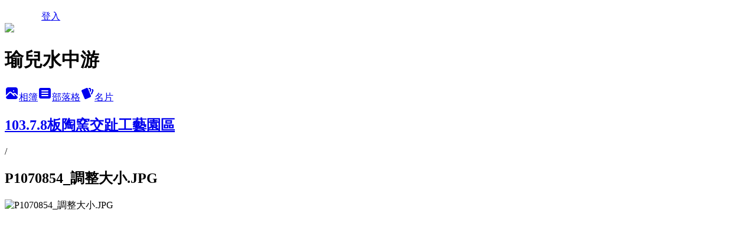

--- FILE ---
content_type: text/html; charset=utf-8
request_url: https://peggy2227.pixnet.net/albums/117777368/photos/1280873123
body_size: 10856
content:
<!DOCTYPE html><html lang="zh-TW"><head><meta charSet="utf-8"/><meta name="viewport" content="width=device-width, initial-scale=1"/><link rel="preload" href="/logo_pixnet_ch.svg" as="image"/><link rel="preload" as="image" href="https://picsum.photos/seed/peggy2227/1200/400"/><link rel="preload" href="https://pimg.1px.tw/peggy2227/1410357632-1800358474.jpg" as="image"/><link rel="stylesheet" href="/main.css" data-precedence="base"/><link rel="preload" as="script" fetchPriority="low" href="https://static.1px.tw/blog-next/_next/static/chunks/94688e2baa9fea03.js"/><script src="https://static.1px.tw/blog-next/_next/static/chunks/41eaa5427c45ebcc.js" async=""></script><script src="https://static.1px.tw/blog-next/_next/static/chunks/e2c6231760bc85bd.js" async=""></script><script src="https://static.1px.tw/blog-next/_next/static/chunks/94bde6376cf279be.js" async=""></script><script src="https://static.1px.tw/blog-next/_next/static/chunks/426b9d9d938a9eb4.js" async=""></script><script src="https://static.1px.tw/blog-next/_next/static/chunks/turbopack-5021d21b4b170dda.js" async=""></script><script src="https://static.1px.tw/blog-next/_next/static/chunks/ff1a16fafef87110.js" async=""></script><script src="https://static.1px.tw/blog-next/_next/static/chunks/e308b2b9ce476a3e.js" async=""></script><script src="https://static.1px.tw/blog-next/_next/static/chunks/2bf79572a40338b7.js" async=""></script><script src="https://static.1px.tw/blog-next/_next/static/chunks/d3c6eed28c1dd8e2.js" async=""></script><script src="https://static.1px.tw/blog-next/_next/static/chunks/d4d39cfc2a072218.js" async=""></script><script src="https://static.1px.tw/blog-next/_next/static/chunks/6a5d72c05b9cd4ba.js" async=""></script><script src="https://static.1px.tw/blog-next/_next/static/chunks/8af6103cf1375f47.js" async=""></script><script src="https://static.1px.tw/blog-next/_next/static/chunks/60d08651d643cedc.js" async=""></script><script src="https://static.1px.tw/blog-next/_next/static/chunks/0c9bfd0a9436c835.js" async=""></script><script src="https://static.1px.tw/blog-next/_next/static/chunks/ed01c75076819ebd.js" async=""></script><script src="https://static.1px.tw/blog-next/_next/static/chunks/a4df8fc19a9a82e6.js" async=""></script><title>P1070854_調整大小.JPG - 痞客邦</title><meta name="description" content="P1070854_調整大小.JPG"/><meta name="google-adsense-platform-account" content="pub-2647689032095179"/><meta name="fb:app_id" content="101730233200171"/><link rel="canonical" href="https://peggy2227.pixnet.net/blog/albums/117777368/photos/1280873123"/><meta property="og:title" content="P1070854_調整大小.JPG - 痞客邦"/><meta property="og:description" content="P1070854_調整大小.JPG"/><meta property="og:url" content="https://peggy2227.pixnet.net/blog/albums/117777368/photos/1280873123"/><meta property="og:image" content="https://pimg.1px.tw/peggy2227/1410357632-1800358474.jpg"/><meta property="og:image:width" content="1200"/><meta property="og:image:height" content="630"/><meta property="og:image:alt" content="P1070854_調整大小.JPG"/><meta property="og:type" content="article"/><meta name="twitter:card" content="summary_large_image"/><meta name="twitter:title" content="P1070854_調整大小.JPG - 痞客邦"/><meta name="twitter:description" content="P1070854_調整大小.JPG"/><meta name="twitter:image" content="https://pimg.1px.tw/peggy2227/1410357632-1800358474.jpg"/><link rel="icon" href="/favicon.ico?favicon.a62c60e0.ico" sizes="32x32" type="image/x-icon"/><script src="https://static.1px.tw/blog-next/_next/static/chunks/a6dad97d9634a72d.js" noModule=""></script></head><body><!--$--><!--/$--><!--$?--><template id="B:0"></template><!--/$--><script>requestAnimationFrame(function(){$RT=performance.now()});</script><script src="https://static.1px.tw/blog-next/_next/static/chunks/94688e2baa9fea03.js" id="_R_" async=""></script><div hidden id="S:0"><script id="pixnet-vars">
          window.PIXNET = {
            post_id: 0,
            name: "peggy2227",
            user_id: 0,
            blog_id: "291580",
            display_ads: true
          }; 
        </script><div class="relative min-h-screen"><nav class="fixed z-20 w-full bg-orange-500 text-white shadow-sm"><div id="pixnet-navbar-ad-blog_top"></div><div class="container mx-auto flex h-14 max-w-5xl items-center justify-between px-5"><a href="https://www.pixnet.net"><img src="/logo_pixnet_ch.svg" alt="PIXNET Logo"/></a><a href="/auth/authorize" class="!text-white">登入</a></div></nav><div class="container mx-auto max-w-5xl pt-[45px]"><div class="sm:px-4"><div class="bg-muted relative flex flex-col items-center justify-center gap-4 overflow-clip py-10 sm:mt-8 sm:rounded-sm"><img src="https://picsum.photos/seed/peggy2227/1200/400" class="absolute inset-0 h-full w-full object-cover"/><div class="absolute inset-0 bg-black/40 backdrop-blur-sm"></div><div class="relative z-10 flex flex-col items-center justify-center gap-4 px-4"><span data-slot="avatar" class="relative flex shrink-0 overflow-hidden rounded-full size-24 shadow"><span data-slot="avatar-fallback" class="bg-muted flex size-full items-center justify-center rounded-full"></span></span><div class="text-center"><h1 class="mb-1 text-2xl font-bold text-white text-shadow-2xs">瑜兒水中游</h1></div><div class="flex items-center justify-center gap-3"><a href="/albums" data-slot="button" class="inline-flex items-center justify-center gap-2 whitespace-nowrap text-sm font-medium transition-all disabled:pointer-events-none disabled:opacity-50 [&amp;_svg]:pointer-events-none [&amp;_svg:not([class*=&#x27;size-&#x27;])]:size-4 shrink-0 [&amp;_svg]:shrink-0 outline-none focus-visible:border-ring focus-visible:ring-ring/50 focus-visible:ring-[3px] aria-invalid:ring-destructive/20 dark:aria-invalid:ring-destructive/40 aria-invalid:border-destructive bg-primary text-primary-foreground hover:bg-primary/90 h-9 px-4 py-2 has-[&gt;svg]:px-3 cursor-pointer rounded-full"><svg xmlns="http://www.w3.org/2000/svg" width="24" height="24" viewBox="0 0 24 24" fill="currentColor" stroke="none" class="tabler-icon tabler-icon-photo-filled "><path d="M8.813 11.612c.457 -.38 .918 -.38 1.386 .011l.108 .098l4.986 4.986l.094 .083a1 1 0 0 0 1.403 -1.403l-.083 -.094l-1.292 -1.293l.292 -.293l.106 -.095c.457 -.38 .918 -.38 1.386 .011l.108 .098l4.674 4.675a4 4 0 0 1 -3.775 3.599l-.206 .005h-12a4 4 0 0 1 -3.98 -3.603l6.687 -6.69l.106 -.095zm9.187 -9.612a4 4 0 0 1 3.995 3.8l.005 .2v9.585l-3.293 -3.292l-.15 -.137c-1.256 -1.095 -2.85 -1.097 -4.096 -.017l-.154 .14l-.307 .306l-2.293 -2.292l-.15 -.137c-1.256 -1.095 -2.85 -1.097 -4.096 -.017l-.154 .14l-5.307 5.306v-9.585a4 4 0 0 1 3.8 -3.995l.2 -.005h12zm-2.99 5l-.127 .007a1 1 0 0 0 0 1.986l.117 .007l.127 -.007a1 1 0 0 0 0 -1.986l-.117 -.007z"></path></svg>相簿</a><a href="/blog" data-slot="button" class="inline-flex items-center justify-center gap-2 whitespace-nowrap text-sm font-medium transition-all disabled:pointer-events-none disabled:opacity-50 [&amp;_svg]:pointer-events-none [&amp;_svg:not([class*=&#x27;size-&#x27;])]:size-4 shrink-0 [&amp;_svg]:shrink-0 outline-none focus-visible:border-ring focus-visible:ring-ring/50 focus-visible:ring-[3px] aria-invalid:ring-destructive/20 dark:aria-invalid:ring-destructive/40 aria-invalid:border-destructive border bg-background shadow-xs hover:bg-accent hover:text-accent-foreground dark:bg-input/30 dark:border-input dark:hover:bg-input/50 h-9 px-4 py-2 has-[&gt;svg]:px-3 cursor-pointer rounded-full"><svg xmlns="http://www.w3.org/2000/svg" width="24" height="24" viewBox="0 0 24 24" fill="currentColor" stroke="none" class="tabler-icon tabler-icon-article-filled "><path d="M19 3a3 3 0 0 1 2.995 2.824l.005 .176v12a3 3 0 0 1 -2.824 2.995l-.176 .005h-14a3 3 0 0 1 -2.995 -2.824l-.005 -.176v-12a3 3 0 0 1 2.824 -2.995l.176 -.005h14zm-2 12h-10l-.117 .007a1 1 0 0 0 0 1.986l.117 .007h10l.117 -.007a1 1 0 0 0 0 -1.986l-.117 -.007zm0 -4h-10l-.117 .007a1 1 0 0 0 0 1.986l.117 .007h10l.117 -.007a1 1 0 0 0 0 -1.986l-.117 -.007zm0 -4h-10l-.117 .007a1 1 0 0 0 0 1.986l.117 .007h10l.117 -.007a1 1 0 0 0 0 -1.986l-.117 -.007z"></path></svg>部落格</a><a href="https://www.pixnet.net/pcard/peggy2227" data-slot="button" class="inline-flex items-center justify-center gap-2 whitespace-nowrap text-sm font-medium transition-all disabled:pointer-events-none disabled:opacity-50 [&amp;_svg]:pointer-events-none [&amp;_svg:not([class*=&#x27;size-&#x27;])]:size-4 shrink-0 [&amp;_svg]:shrink-0 outline-none focus-visible:border-ring focus-visible:ring-ring/50 focus-visible:ring-[3px] aria-invalid:ring-destructive/20 dark:aria-invalid:ring-destructive/40 aria-invalid:border-destructive border bg-background shadow-xs hover:bg-accent hover:text-accent-foreground dark:bg-input/30 dark:border-input dark:hover:bg-input/50 h-9 px-4 py-2 has-[&gt;svg]:px-3 cursor-pointer rounded-full"><svg xmlns="http://www.w3.org/2000/svg" width="24" height="24" viewBox="0 0 24 24" fill="currentColor" stroke="none" class="tabler-icon tabler-icon-cards-filled "><path d="M10.348 3.169l-7.15 3.113a2 2 0 0 0 -1.03 2.608l4.92 11.895a1.96 1.96 0 0 0 2.59 1.063l7.142 -3.11a2.002 2.002 0 0 0 1.036 -2.611l-4.92 -11.894a1.96 1.96 0 0 0 -2.588 -1.064z"></path><path d="M16 3a2 2 0 0 1 1.995 1.85l.005 .15v3.5a1 1 0 0 1 -1.993 .117l-.007 -.117v-3.5h-1a1 1 0 0 1 -.117 -1.993l.117 -.007h1z"></path><path d="M19.08 5.61a1 1 0 0 1 1.31 -.53c.257 .108 .505 .21 .769 .314a2 2 0 0 1 1.114 2.479l-.056 .146l-2.298 5.374a1 1 0 0 1 -1.878 -.676l.04 -.11l2.296 -5.371l-.366 -.148l-.402 -.167a1 1 0 0 1 -.53 -1.312z"></path></svg>名片</a></div></div></div></div><div class="p-4"><div class="mb-4 flex items-center gap-2"><a href="/albums/117777368" class="text-gray-400 hover:text-gray-500"><h2 class="text-lg font-bold">103.7.8板陶窯交趾工藝園區</h2></a><span>/</span><h2 class="text-lg font-bold text-gray-500">P1070854_調整大小.JPG</h2></div><div class="overflow-clip rounded-lg border"><img src="https://pimg.1px.tw/peggy2227/1410357632-1800358474.jpg" alt="P1070854_調整大小.JPG" class="h-auto w-full rounded-lg object-contain"/></div></div></div></div><section aria-label="Notifications alt+T" tabindex="-1" aria-live="polite" aria-relevant="additions text" aria-atomic="false"></section></div><script>$RB=[];$RV=function(a){$RT=performance.now();for(var b=0;b<a.length;b+=2){var c=a[b],e=a[b+1];null!==e.parentNode&&e.parentNode.removeChild(e);var f=c.parentNode;if(f){var g=c.previousSibling,h=0;do{if(c&&8===c.nodeType){var d=c.data;if("/$"===d||"/&"===d)if(0===h)break;else h--;else"$"!==d&&"$?"!==d&&"$~"!==d&&"$!"!==d&&"&"!==d||h++}d=c.nextSibling;f.removeChild(c);c=d}while(c);for(;e.firstChild;)f.insertBefore(e.firstChild,c);g.data="$";g._reactRetry&&requestAnimationFrame(g._reactRetry)}}a.length=0};
$RC=function(a,b){if(b=document.getElementById(b))(a=document.getElementById(a))?(a.previousSibling.data="$~",$RB.push(a,b),2===$RB.length&&("number"!==typeof $RT?requestAnimationFrame($RV.bind(null,$RB)):(a=performance.now(),setTimeout($RV.bind(null,$RB),2300>a&&2E3<a?2300-a:$RT+300-a)))):b.parentNode.removeChild(b)};$RC("B:0","S:0")</script><script>(self.__next_f=self.__next_f||[]).push([0])</script><script>self.__next_f.push([1,"1:\"$Sreact.fragment\"\n3:I[39756,[\"https://static.1px.tw/blog-next/_next/static/chunks/ff1a16fafef87110.js\",\"https://static.1px.tw/blog-next/_next/static/chunks/e308b2b9ce476a3e.js\"],\"default\"]\n4:I[53536,[\"https://static.1px.tw/blog-next/_next/static/chunks/ff1a16fafef87110.js\",\"https://static.1px.tw/blog-next/_next/static/chunks/e308b2b9ce476a3e.js\"],\"default\"]\n6:I[97367,[\"https://static.1px.tw/blog-next/_next/static/chunks/ff1a16fafef87110.js\",\"https://static.1px.tw/blog-next/_next/static/chunks/e308b2b9ce476a3e.js\"],\"OutletBoundary\"]\n8:I[97367,[\"https://static.1px.tw/blog-next/_next/static/chunks/ff1a16fafef87110.js\",\"https://static.1px.tw/blog-next/_next/static/chunks/e308b2b9ce476a3e.js\"],\"ViewportBoundary\"]\na:I[97367,[\"https://static.1px.tw/blog-next/_next/static/chunks/ff1a16fafef87110.js\",\"https://static.1px.tw/blog-next/_next/static/chunks/e308b2b9ce476a3e.js\"],\"MetadataBoundary\"]\nc:I[63491,[\"https://static.1px.tw/blog-next/_next/static/chunks/2bf79572a40338b7.js\",\"https://static.1px.tw/blog-next/_next/static/chunks/d3c6eed28c1dd8e2.js\"],\"default\"]\n"])</script><script>self.__next_f.push([1,"0:{\"P\":null,\"b\":\"Fh5CEL29DpBu-3dUnujtG\",\"c\":[\"\",\"albums\",\"117777368\",\"photos\",\"1280873123\"],\"q\":\"\",\"i\":false,\"f\":[[[\"\",{\"children\":[\"albums\",{\"children\":[[\"id\",\"117777368\",\"d\"],{\"children\":[\"photos\",{\"children\":[[\"photoId\",\"1280873123\",\"d\"],{\"children\":[\"__PAGE__\",{}]}]}]}]}]},\"$undefined\",\"$undefined\",true],[[\"$\",\"$1\",\"c\",{\"children\":[[[\"$\",\"script\",\"script-0\",{\"src\":\"https://static.1px.tw/blog-next/_next/static/chunks/d4d39cfc2a072218.js\",\"async\":true,\"nonce\":\"$undefined\"}],[\"$\",\"script\",\"script-1\",{\"src\":\"https://static.1px.tw/blog-next/_next/static/chunks/6a5d72c05b9cd4ba.js\",\"async\":true,\"nonce\":\"$undefined\"}],[\"$\",\"script\",\"script-2\",{\"src\":\"https://static.1px.tw/blog-next/_next/static/chunks/8af6103cf1375f47.js\",\"async\":true,\"nonce\":\"$undefined\"}]],\"$L2\"]}],{\"children\":[[\"$\",\"$1\",\"c\",{\"children\":[null,[\"$\",\"$L3\",null,{\"parallelRouterKey\":\"children\",\"error\":\"$undefined\",\"errorStyles\":\"$undefined\",\"errorScripts\":\"$undefined\",\"template\":[\"$\",\"$L4\",null,{}],\"templateStyles\":\"$undefined\",\"templateScripts\":\"$undefined\",\"notFound\":\"$undefined\",\"forbidden\":\"$undefined\",\"unauthorized\":\"$undefined\"}]]}],{\"children\":[[\"$\",\"$1\",\"c\",{\"children\":[null,[\"$\",\"$L3\",null,{\"parallelRouterKey\":\"children\",\"error\":\"$undefined\",\"errorStyles\":\"$undefined\",\"errorScripts\":\"$undefined\",\"template\":[\"$\",\"$L4\",null,{}],\"templateStyles\":\"$undefined\",\"templateScripts\":\"$undefined\",\"notFound\":\"$undefined\",\"forbidden\":\"$undefined\",\"unauthorized\":\"$undefined\"}]]}],{\"children\":[[\"$\",\"$1\",\"c\",{\"children\":[null,[\"$\",\"$L3\",null,{\"parallelRouterKey\":\"children\",\"error\":\"$undefined\",\"errorStyles\":\"$undefined\",\"errorScripts\":\"$undefined\",\"template\":[\"$\",\"$L4\",null,{}],\"templateStyles\":\"$undefined\",\"templateScripts\":\"$undefined\",\"notFound\":\"$undefined\",\"forbidden\":\"$undefined\",\"unauthorized\":\"$undefined\"}]]}],{\"children\":[[\"$\",\"$1\",\"c\",{\"children\":[null,[\"$\",\"$L3\",null,{\"parallelRouterKey\":\"children\",\"error\":\"$undefined\",\"errorStyles\":\"$undefined\",\"errorScripts\":\"$undefined\",\"template\":[\"$\",\"$L4\",null,{}],\"templateStyles\":\"$undefined\",\"templateScripts\":\"$undefined\",\"notFound\":\"$undefined\",\"forbidden\":\"$undefined\",\"unauthorized\":\"$undefined\"}]]}],{\"children\":[[\"$\",\"$1\",\"c\",{\"children\":[\"$L5\",[[\"$\",\"script\",\"script-0\",{\"src\":\"https://static.1px.tw/blog-next/_next/static/chunks/0c9bfd0a9436c835.js\",\"async\":true,\"nonce\":\"$undefined\"}],[\"$\",\"script\",\"script-1\",{\"src\":\"https://static.1px.tw/blog-next/_next/static/chunks/ed01c75076819ebd.js\",\"async\":true,\"nonce\":\"$undefined\"}],[\"$\",\"script\",\"script-2\",{\"src\":\"https://static.1px.tw/blog-next/_next/static/chunks/a4df8fc19a9a82e6.js\",\"async\":true,\"nonce\":\"$undefined\"}]],[\"$\",\"$L6\",null,{\"children\":\"$@7\"}]]}],{},null,false,false]},null,false,false]},null,false,false]},null,false,false]},null,false,false]},null,false,false],[\"$\",\"$1\",\"h\",{\"children\":[null,[\"$\",\"$L8\",null,{\"children\":\"$@9\"}],[\"$\",\"$La\",null,{\"children\":\"$@b\"}],null]}],false]],\"m\":\"$undefined\",\"G\":[\"$c\",[]],\"S\":false}\n"])</script><script>self.__next_f.push([1,"9:[[\"$\",\"meta\",\"0\",{\"charSet\":\"utf-8\"}],[\"$\",\"meta\",\"1\",{\"name\":\"viewport\",\"content\":\"width=device-width, initial-scale=1\"}]]\n"])</script><script>self.__next_f.push([1,"d:I[79520,[\"https://static.1px.tw/blog-next/_next/static/chunks/d4d39cfc2a072218.js\",\"https://static.1px.tw/blog-next/_next/static/chunks/6a5d72c05b9cd4ba.js\",\"https://static.1px.tw/blog-next/_next/static/chunks/8af6103cf1375f47.js\"],\"\"]\n10:I[2352,[\"https://static.1px.tw/blog-next/_next/static/chunks/d4d39cfc2a072218.js\",\"https://static.1px.tw/blog-next/_next/static/chunks/6a5d72c05b9cd4ba.js\",\"https://static.1px.tw/blog-next/_next/static/chunks/8af6103cf1375f47.js\"],\"AdultWarningModal\"]\n11:I[69182,[\"https://static.1px.tw/blog-next/_next/static/chunks/d4d39cfc2a072218.js\",\"https://static.1px.tw/blog-next/_next/static/chunks/6a5d72c05b9cd4ba.js\",\"https://static.1px.tw/blog-next/_next/static/chunks/8af6103cf1375f47.js\"],\"HydrationComplete\"]\n12:I[12985,[\"https://static.1px.tw/blog-next/_next/static/chunks/d4d39cfc2a072218.js\",\"https://static.1px.tw/blog-next/_next/static/chunks/6a5d72c05b9cd4ba.js\",\"https://static.1px.tw/blog-next/_next/static/chunks/8af6103cf1375f47.js\"],\"NuqsAdapter\"]\n13:I[82782,[\"https://static.1px.tw/blog-next/_next/static/chunks/d4d39cfc2a072218.js\",\"https://static.1px.tw/blog-next/_next/static/chunks/6a5d72c05b9cd4ba.js\",\"https://static.1px.tw/blog-next/_next/static/chunks/8af6103cf1375f47.js\"],\"RefineContext\"]\n14:I[29306,[\"https://static.1px.tw/blog-next/_next/static/chunks/d4d39cfc2a072218.js\",\"https://static.1px.tw/blog-next/_next/static/chunks/6a5d72c05b9cd4ba.js\",\"https://static.1px.tw/blog-next/_next/static/chunks/8af6103cf1375f47.js\",\"https://static.1px.tw/blog-next/_next/static/chunks/60d08651d643cedc.js\",\"https://static.1px.tw/blog-next/_next/static/chunks/d3c6eed28c1dd8e2.js\"],\"default\"]\n2:[\"$\",\"html\",null,{\"lang\":\"zh-TW\",\"children\":[[\"$\",\"$Ld\",null,{\"id\":\"google-tag-manager\",\"strategy\":\"afterInteractive\",\"children\":\"\\n(function(w,d,s,l,i){w[l]=w[l]||[];w[l].push({'gtm.start':\\nnew Date().getTime(),event:'gtm.js'});var f=d.getElementsByTagName(s)[0],\\nj=d.createElement(s),dl=l!='dataLayer'?'\u0026l='+l:'';j.async=true;j.src=\\n'https://www.googletagmanager.com/gtm.js?id='+i+dl;f.parentNode.insertBefore(j,f);\\n})(window,document,'script','dataLayer','GTM-TRLQMPKX');\\n  \"}],\"$Le\",\"$Lf\",[\"$\",\"body\",null,{\"children\":[[\"$\",\"$L10\",null,{\"display\":false}],[\"$\",\"$L11\",null,{}],[\"$\",\"$L12\",null,{\"children\":[\"$\",\"$L13\",null,{\"children\":[\"$\",\"$L3\",null,{\"parallelRouterKey\":\"children\",\"error\":\"$undefined\",\"errorStyles\":\"$undefined\",\"errorScripts\":\"$undefined\",\"template\":[\"$\",\"$L4\",null,{}],\"templateStyles\":\"$undefined\",\"templateScripts\":\"$undefined\",\"notFound\":[[\"$\",\"$L14\",null,{}],[]],\"forbidden\":\"$undefined\",\"unauthorized\":\"$undefined\"}]}]}]]}]]}]\n"])</script><script>self.__next_f.push([1,"e:null\nf:null\n"])</script><script>self.__next_f.push([1,"16:I[86294,[\"https://static.1px.tw/blog-next/_next/static/chunks/d4d39cfc2a072218.js\",\"https://static.1px.tw/blog-next/_next/static/chunks/6a5d72c05b9cd4ba.js\",\"https://static.1px.tw/blog-next/_next/static/chunks/8af6103cf1375f47.js\",\"https://static.1px.tw/blog-next/_next/static/chunks/0c9bfd0a9436c835.js\",\"https://static.1px.tw/blog-next/_next/static/chunks/ed01c75076819ebd.js\",\"https://static.1px.tw/blog-next/_next/static/chunks/a4df8fc19a9a82e6.js\"],\"HeaderSection\"]\n18:I[27201,[\"https://static.1px.tw/blog-next/_next/static/chunks/ff1a16fafef87110.js\",\"https://static.1px.tw/blog-next/_next/static/chunks/e308b2b9ce476a3e.js\"],\"IconMark\"]\n:HL[\"/main.css\",\"style\"]\n"])</script><script>self.__next_f.push([1,"5:[[\"$\",\"script\",null,{\"id\":\"pixnet-vars\",\"children\":\"\\n          window.PIXNET = {\\n            post_id: 0,\\n            name: \\\"peggy2227\\\",\\n            user_id: 0,\\n            blog_id: \\\"291580\\\",\\n            display_ads: true\\n          }; \\n        \"}],[\"$\",\"link\",null,{\"rel\":\"stylesheet\",\"href\":\"/main.css\",\"precedence\":\"base\"}],[\"$\",\"div\",null,{\"className\":\"relative min-h-screen\",\"children\":[\"$L15\",[\"$\",\"div\",null,{\"className\":\"container mx-auto max-w-5xl pt-[45px]\",\"children\":[[\"$\",\"$L16\",null,{\"blog\":{\"blog_id\":\"291580\",\"urls\":{\"blog_url\":\"https://peggy2227.pixnet.net/blog\",\"album_url\":\"https://peggy2227.pixnet.net/albums\",\"card_url\":\"https://www.pixnet.net/pcard/peggy2227\",\"sitemap_url\":\"https://peggy2227.pixnet.net/sitemap.xml\"},\"name\":\"peggy2227\",\"display_name\":\"瑜兒水中游\",\"description\":\"2大2小＋1喵的點點滴滴\",\"visibility\":\"public\",\"freeze\":\"active\",\"default_comment_permission\":\"deny\",\"service_album\":\"enable\",\"rss_mode\":\"auto\",\"taxonomy\":{\"id\":6,\"name\":\"心情日記\"},\"logo\":{\"id\":null,\"url\":\"https://s3.1px.tw/blog/common/avatar/blog_cover_light.jpg\"},\"logo_url\":\"https://s3.1px.tw/blog/common/avatar/blog_cover_light.jpg\",\"owner\":{\"sub\":\"838256893897082704\",\"display_name\":\"peggy2227\",\"avatar\":\"https://pimg.1px.tw/peggy2227/logo/peggy2227.png\",\"login_country\":null,\"login_city\":null,\"login_at\":0,\"created_at\":1171961335,\"updated_at\":1765078905},\"socials\":{\"social_email\":null,\"social_line\":null,\"social_facebook\":null,\"social_instagram\":null,\"social_youtube\":null,\"created_at\":null,\"updated_at\":null},\"stats\":{\"views_initialized\":215242,\"views_total\":215280,\"views_today\":1,\"post_count\":0,\"updated_at\":1768924227},\"marketing\":null,\"watermark\":null,\"custom_domain\":null,\"hero_image\":{\"id\":1768933314,\"url\":\"https://picsum.photos/seed/peggy2227/1200/400\"},\"widgets\":{\"sidebar2\":[{\"id\":4403096,\"identifier\":\"cus757173\",\"title\":\"BloggerAds\",\"sort\":2,\"data\":\"\u003cscript type=\\\"text/javascript\\\" src=\\\"http://js1.bloggerads.net/showads.aspx?blogid=20110221000088\u0026charset=utf-8\\\"\u003e\u003c/script\u003e\"},{\"id\":4403097,\"identifier\":\"pixMyPlace\",\"title\":\"個人頭像\",\"sort\":3,\"data\":null},{\"id\":4403099,\"identifier\":\"cus582954\",\"title\":\"mumu大漢囉！\",\"sort\":5,\"data\":\"\u003cscript type=\\\"text/javascript\\\" src=\\\"http://www.snowbaby.jp/blogparts/calender_summer.js\\\"\u003e\u003c/script\u003e\u003cscript type=\\\"text/javascript\\\"\u003ecalenderWrite(1,1,2,5,5,6,\\\"mumu\\\",2,2009,8,7)\u003c/script\u003e\u003cnoscript\u003e\u003ca href=\\\"http://www.snowbaby.jp/\\\" target=\\\"_blank\\\"\u003e\u003cimg src=\\\"http://www.snowbaby.jp/images/img_ns.gif\\\" alt=\\\"JavaScript を有効にしてご利用下さい\\\" width=\\\"160\\\" height=\\\"320\\\" border=\\\"0\\\"\u003e\u003c/a\u003e\u003cbr\u003e\u003ca href=\\\"http://www.snowbaby.jp/\\\"target=\\\"_blank\\\"\u003e雪印粉ミルク　「ぴゅあ＆たっち」\u003c/a\u003e\u003c/noscript\u003e \"},{\"id\":4403100,\"identifier\":\"pixLatestArticle\",\"title\":\"近期文章\",\"sort\":6,\"data\":[{\"id\":\"41382748\",\"title\":\"板頭社區~板頭村交趾陶藝術村\u0026板陶窯交趾工藝園區\",\"featured\":{\"id\":null,\"url\":\"https://pimg.1px.tw/peggy2227/1410357630-3032014138.jpg\"},\"tags\":[],\"published_at\":1410432761,\"post_url\":\"https://peggy2227.pixnet.net/blog/posts/41382748\",\"stats\":{\"post_id\":\"41382748\",\"views\":34,\"views_today\":0,\"likes\":0,\"link_clicks\":0,\"comments\":1,\"replies\":0,\"created_at\":0,\"updated_at\":0}},{\"id\":\"41211049\",\"title\":\"娘家家族旅~宜蘭兩日遊，第三站〝翠峰湖〞和第四站〝羅東林場〞\",\"featured\":{\"id\":null,\"url\":\"https://pimg.1px.tw/peggy2227/1407075310-4035359204.jpg\"},\"tags\":[],\"published_at\":1407077540,\"post_url\":\"https://peggy2227.pixnet.net/blog/posts/41211049\",\"stats\":{\"post_id\":\"41211049\",\"views\":470,\"views_today\":0,\"likes\":0,\"link_clicks\":0,\"comments\":0,\"replies\":0,\"created_at\":0,\"updated_at\":0}},{\"id\":\"41198755\",\"title\":\"娘家家族旅~宜蘭兩日遊，第二站〝太平山〞\",\"featured\":{\"id\":null,\"url\":\"https://pimg.1px.tw/peggy2227/1406637388-3059341593.jpg\"},\"tags\":[],\"published_at\":1406814062,\"post_url\":\"https://peggy2227.pixnet.net/blog/posts/41198755\",\"stats\":{\"post_id\":\"41198755\",\"views\":107,\"views_today\":0,\"likes\":0,\"link_clicks\":0,\"comments\":0,\"replies\":0,\"created_at\":0,\"updated_at\":0}},{\"id\":\"41188966\",\"title\":\"娘家家族旅~宜蘭兩日遊，第一站〝鳩之澤溫泉〞\",\"featured\":{\"id\":null,\"url\":\"https://pimg.1px.tw/peggy2227/1406635646-2375971096.jpg\"},\"tags\":[],\"published_at\":1406641296,\"post_url\":\"https://peggy2227.pixnet.net/blog/posts/41188966\",\"stats\":{\"post_id\":\"41188966\",\"views\":71,\"views_today\":0,\"likes\":0,\"link_clicks\":0,\"comments\":0,\"replies\":0,\"created_at\":0,\"updated_at\":0}},{\"id\":\"41056411\",\"title\":\"小人國一日遊\",\"featured\":{\"id\":null,\"url\":\"https://pimg.1px.tw/peggy2227/1403190677-977856202.jpg\"},\"tags\":[],\"published_at\":1404138413,\"post_url\":\"https://peggy2227.pixnet.net/blog/posts/41056411\",\"stats\":{\"post_id\":\"41056411\",\"views\":497,\"views_today\":0,\"likes\":0,\"link_clicks\":0,\"comments\":0,\"replies\":0,\"created_at\":0,\"updated_at\":0}},{\"id\":\"40954027\",\"title\":\"mumu之音樂練習\",\"featured\":null,\"tags\":[],\"published_at\":1402229199,\"post_url\":\"https://peggy2227.pixnet.net/blog/posts/40954027\",\"stats\":{\"post_id\":\"40954027\",\"views\":6,\"views_today\":0,\"likes\":0,\"link_clicks\":0,\"comments\":0,\"replies\":0,\"created_at\":0,\"updated_at\":0}},{\"id\":\"40949764\",\"title\":\"雙春濱海\",\"featured\":{\"id\":null,\"url\":\"https://pimg.1px.tw/peggy2227/1402146417-1125861424.jpg\"},\"tags\":[],\"published_at\":1402146570,\"post_url\":\"https://peggy2227.pixnet.net/blog/posts/40949764\",\"stats\":{\"post_id\":\"40949764\",\"views\":57,\"views_today\":0,\"likes\":18,\"link_clicks\":0,\"comments\":0,\"replies\":0,\"created_at\":0,\"updated_at\":0}},{\"id\":\"40786702\",\"title\":\"bobo兩歲3個月之快閃熊貓展\",\"featured\":{\"id\":null,\"url\":\"https://pimg.1px.tw/peggy2227/1399039126-2185103338.jpg\"},\"tags\":[],\"published_at\":1399039179,\"post_url\":\"https://peggy2227.pixnet.net/blog/posts/40786702\",\"stats\":{\"post_id\":\"40786702\",\"views\":31,\"views_today\":0,\"likes\":0,\"link_clicks\":0,\"comments\":0,\"replies\":0,\"created_at\":0,\"updated_at\":0}},{\"id\":\"40772326\",\"title\":\"蒲公英畫畫教室商店篇和煙火篇\",\"featured\":{\"id\":null,\"url\":\"https://pimg.1px.tw/peggy2227/1398775054-3926996302.jpg\"},\"tags\":[],\"published_at\":1398775364,\"post_url\":\"https://peggy2227.pixnet.net/blog/posts/40772326\",\"stats\":{\"post_id\":\"40772326\",\"views\":33,\"views_today\":0,\"likes\":4,\"link_clicks\":0,\"comments\":0,\"replies\":0,\"created_at\":0,\"updated_at\":0}},{\"id\":\"40548775\",\"title\":\"bobo2歲2個月\",\"featured\":{\"id\":null,\"url\":\"https://pimg.1px.tw/peggy2227/1395209651-986006335.jpg\"},\"tags\":[],\"published_at\":1395215947,\"post_url\":\"https://peggy2227.pixnet.net/blog/posts/40548775\",\"stats\":{\"post_id\":\"40548775\",\"views\":42,\"views_today\":0,\"likes\":0,\"link_clicks\":0,\"comments\":0,\"replies\":0,\"created_at\":0,\"updated_at\":0}}]},{\"id\":4403101,\"identifier\":\"pixCategory\",\"title\":\"文章分類\",\"sort\":7,\"data\":[{\"type\":\"folder\",\"id\":null,\"name\":\"全家出動\",\"children\":[{\"type\":\"category\",\"id\":\"254088\",\"name\":\"北部\",\"post_count\":72,\"url\":\"\",\"sort\":1},{\"type\":\"category\",\"id\":\"254089\",\"name\":\"中部\",\"post_count\":11,\"url\":\"\",\"sort\":2},{\"type\":\"category\",\"id\":\"254090\",\"name\":\"南部\",\"post_count\":20,\"url\":\"\",\"sort\":3},{\"type\":\"category\",\"id\":\"254091\",\"name\":\"東部\",\"post_count\":4,\"url\":\"\",\"sort\":4},{\"type\":\"category\",\"id\":\"1327105\",\"name\":\"日本北海道\",\"post_count\":7,\"url\":\"\",\"sort\":5}],\"url\":\"\",\"sort\":0},{\"type\":\"folder\",\"id\":null,\"name\":\"mumu點滴\",\"children\":[{\"type\":\"category\",\"id\":\"1611685\",\"name\":\"4歲時\",\"post_count\":11,\"url\":\"\",\"sort\":1},{\"type\":\"category\",\"id\":\"1610213\",\"name\":\"3Y10m\",\"post_count\":2,\"url\":\"\",\"sort\":2},{\"type\":\"category\",\"id\":\"1607917\",\"name\":\"3Y9M\",\"post_count\":1,\"url\":\"\",\"sort\":3},{\"type\":\"category\",\"id\":\"1598233\",\"name\":\"3Y8m\",\"post_count\":3,\"url\":\"\",\"sort\":4},{\"type\":\"category\",\"id\":\"1593793\",\"name\":\"3Y7m\",\"post_count\":1,\"url\":\"\",\"sort\":5},{\"type\":\"category\",\"id\":\"1589507\",\"name\":\"3Y6m\",\"post_count\":1,\"url\":\"\",\"sort\":6},{\"type\":\"category\",\"id\":\"1586135\",\"name\":\"3Y5m\",\"post_count\":5,\"url\":\"\",\"sort\":7},{\"type\":\"category\",\"id\":\"1584943\",\"name\":\"3Y4m\",\"post_count\":2,\"url\":\"\",\"sort\":8},{\"type\":\"category\",\"id\":\"1580971\",\"name\":\"3Y3m\",\"post_count\":3,\"url\":\"\",\"sort\":9},{\"type\":\"category\",\"id\":\"1576979\",\"name\":\"3Y2m\",\"post_count\":7,\"url\":\"\",\"sort\":10},{\"type\":\"category\",\"id\":\"1575857\",\"name\":\"3Y1m\",\"post_count\":1,\"url\":\"\",\"sort\":11},{\"type\":\"category\",\"id\":\"1569621\",\"name\":\"3Y\",\"post_count\":8,\"url\":\"\",\"sort\":12},{\"type\":\"category\",\"id\":\"1567178\",\"name\":\"2Y11m\",\"post_count\":6,\"url\":\"\",\"sort\":13},{\"type\":\"category\",\"id\":\"1561646\",\"name\":\"2Y9m\",\"post_count\":3,\"url\":\"\",\"sort\":14},{\"type\":\"category\",\"id\":\"1564828\",\"name\":\"2Y10m\",\"post_count\":4,\"url\":\"\",\"sort\":15},{\"type\":\"category\",\"id\":\"1556954\",\"name\":\"2Y8m\",\"post_count\":5,\"url\":\"\",\"sort\":16},{\"type\":\"category\",\"id\":\"1554344\",\"name\":\"2Y7m\",\"post_count\":4,\"url\":\"\",\"sort\":17},{\"type\":\"category\",\"id\":\"1550279\",\"name\":\"2Y6m\",\"post_count\":2,\"url\":\"\",\"sort\":18},{\"type\":\"category\",\"id\":\"1546808\",\"name\":\"2Y5m\",\"post_count\":1,\"url\":\"\",\"sort\":19},{\"type\":\"category\",\"id\":\"1544086\",\"name\":\"2Y4m\",\"post_count\":3,\"url\":\"\",\"sort\":20},{\"type\":\"category\",\"id\":\"1539983\",\"name\":\"2Y3m\",\"post_count\":4,\"url\":\"\",\"sort\":21},{\"type\":\"category\",\"id\":\"1535939\",\"name\":\"2Y2m\",\"post_count\":7,\"url\":\"\",\"sort\":22},{\"type\":\"category\",\"id\":\"1531643\",\"name\":\"2Y1m\",\"post_count\":5,\"url\":\"\",\"sort\":23},{\"type\":\"category\",\"id\":\"1528171\",\"name\":\"2Y\",\"post_count\":2,\"url\":\"\",\"sort\":24},{\"type\":\"category\",\"id\":\"1522185\",\"name\":\"1Y11m\",\"post_count\":5,\"url\":\"\",\"sort\":25},{\"type\":\"category\",\"id\":\"1517153\",\"name\":\"1Y10m\",\"post_count\":1,\"url\":\"\",\"sort\":26},{\"type\":\"category\",\"id\":\"1511705\",\"name\":\"1Y9m\",\"post_count\":3,\"url\":\"\",\"sort\":27},{\"type\":\"category\",\"id\":\"1506457\",\"name\":\"1Y8m\",\"post_count\":2,\"url\":\"\",\"sort\":28},{\"type\":\"category\",\"id\":\"1493945\",\"name\":\"1Y7m\",\"post_count\":3,\"url\":\"\",\"sort\":29},{\"type\":\"category\",\"id\":\"1492027\",\"name\":\"1Y6m\",\"post_count\":6,\"url\":\"\",\"sort\":30},{\"type\":\"category\",\"id\":\"1484503\",\"name\":\"1Y5m\",\"post_count\":6,\"url\":\"\",\"sort\":31},{\"type\":\"category\",\"id\":\"1475663\",\"name\":\"1Y4m\",\"post_count\":4,\"url\":\"\",\"sort\":32},{\"type\":\"category\",\"id\":\"1468614\",\"name\":\"1Y3m\",\"post_count\":3,\"url\":\"\",\"sort\":33},{\"type\":\"category\",\"id\":\"1459188\",\"name\":\"1Y2m\",\"post_count\":7,\"url\":\"\",\"sort\":34},{\"type\":\"category\",\"id\":\"1450917\",\"name\":\"1Y1m\",\"post_count\":6,\"url\":\"\",\"sort\":35},{\"type\":\"category\",\"id\":\"1444922\",\"name\":\"1Y\",\"post_count\":3,\"url\":\"\",\"sort\":36},{\"type\":\"category\",\"id\":\"1440068\",\"name\":\"11m\",\"post_count\":7,\"url\":\"\",\"sort\":37},{\"type\":\"category\",\"id\":\"1434384\",\"name\":\"10m\",\"post_count\":3,\"url\":\"\",\"sort\":38},{\"type\":\"category\",\"id\":\"1431031\",\"name\":\"9m\",\"post_count\":10,\"url\":\"\",\"sort\":39},{\"type\":\"category\",\"id\":\"1427982\",\"name\":\"8m\",\"post_count\":14,\"url\":\"\",\"sort\":40},{\"type\":\"category\",\"id\":\"1424128\",\"name\":\"7m\",\"post_count\":11,\"url\":\"\",\"sort\":41},{\"type\":\"category\",\"id\":\"1421933\",\"name\":\"6m\",\"post_count\":12,\"url\":\"\",\"sort\":42},{\"type\":\"category\",\"id\":\"1419136\",\"name\":\"5m\",\"post_count\":17,\"url\":\"\",\"sort\":43},{\"type\":\"category\",\"id\":\"1416367\",\"name\":\"4m\",\"post_count\":11,\"url\":\"\",\"sort\":44},{\"type\":\"category\",\"id\":\"1416366\",\"name\":\"3m\",\"post_count\":10,\"url\":\"\",\"sort\":45},{\"type\":\"category\",\"id\":\"1416365\",\"name\":\"2m\",\"post_count\":11,\"url\":\"\",\"sort\":46},{\"type\":\"category\",\"id\":\"1416364\",\"name\":\"1m\",\"post_count\":2,\"url\":\"\",\"sort\":47},{\"type\":\"category\",\"id\":\"1416363\",\"name\":\"0m\",\"post_count\":3,\"url\":\"\",\"sort\":48}],\"url\":\"\",\"sort\":1},{\"type\":\"folder\",\"id\":null,\"name\":\"bobo點滴\",\"children\":[{\"type\":\"category\",\"id\":\"1853338\",\"name\":\"2Y2M\",\"post_count\":1,\"url\":\"\",\"sort\":1},{\"type\":\"category\",\"id\":\"1859122\",\"name\":\"2Y3M\",\"post_count\":1,\"url\":\"\",\"sort\":2},{\"type\":\"category\",\"id\":\"1842292\",\"name\":\"2Y\",\"post_count\":1,\"url\":\"\",\"sort\":3},{\"type\":\"category\",\"id\":\"1849531\",\"name\":\"2Y1M\",\"post_count\":1,\"url\":\"\",\"sort\":4},{\"type\":\"category\",\"id\":\"1823752\",\"name\":\"1y11m\",\"post_count\":1,\"url\":\"\",\"sort\":5},{\"type\":\"category\",\"id\":\"1811686\",\"name\":\"1Y10M\",\"post_count\":1,\"url\":\"\",\"sort\":6},{\"type\":\"category\",\"id\":\"1780825\",\"name\":\"1Y9m\",\"post_count\":1,\"url\":\"\",\"sort\":7},{\"type\":\"category\",\"id\":\"1718379\",\"name\":\"1Y8m\",\"post_count\":1,\"url\":\"\",\"sort\":8},{\"type\":\"category\",\"id\":\"1611521\",\"name\":\"1Y7m\",\"post_count\":1,\"url\":\"\",\"sort\":9},{\"type\":\"category\",\"id\":\"1607563\",\"name\":\"1Y6m\",\"post_count\":1,\"url\":\"\",\"sort\":10},{\"type\":\"category\",\"id\":\"1603343\",\"name\":\"1Y5m\",\"post_count\":1,\"url\":\"\",\"sort\":11},{\"type\":\"category\",\"id\":\"1599295\",\"name\":\"1Y4m\",\"post_count\":1,\"url\":\"\",\"sort\":12},{\"type\":\"category\",\"id\":\"1593545\",\"name\":\"1Y2m\",\"post_count\":1,\"url\":\"\",\"sort\":13},{\"type\":\"category\",\"id\":\"1597713\",\"name\":\"1Y3m\",\"post_count\":1,\"url\":\"\",\"sort\":14},{\"type\":\"category\",\"id\":\"1588267\",\"name\":\"1Y1m\",\"post_count\":1,\"url\":\"\",\"sort\":15},{\"type\":\"category\",\"id\":\"1585467\",\"name\":\"1Y\",\"post_count\":5,\"url\":\"\",\"sort\":16},{\"type\":\"category\",\"id\":\"1582053\",\"name\":\"11m\",\"post_count\":1,\"url\":\"\",\"sort\":17},{\"type\":\"category\",\"id\":\"1579135\",\"name\":\"10m\",\"post_count\":3,\"url\":\"\",\"sort\":18},{\"type\":\"category\",\"id\":\"1575721\",\"name\":\"9m\",\"post_count\":2,\"url\":\"\",\"sort\":19},{\"type\":\"category\",\"id\":\"1572437\",\"name\":\"8m\",\"post_count\":1,\"url\":\"\",\"sort\":20},{\"type\":\"category\",\"id\":\"1569189\",\"name\":\"7m\",\"post_count\":1,\"url\":\"\",\"sort\":21},{\"type\":\"category\",\"id\":\"1560546\",\"name\":\"4m\",\"post_count\":5,\"url\":\"\",\"sort\":22},{\"type\":\"category\",\"id\":\"1563678\",\"name\":\"5m\",\"post_count\":2,\"url\":\"\",\"sort\":23},{\"type\":\"category\",\"id\":\"1556284\",\"name\":\"3m\",\"post_count\":2,\"url\":\"\",\"sort\":24},{\"type\":\"category\",\"id\":\"1552954\",\"name\":\"2m\",\"post_count\":2,\"url\":\"\",\"sort\":25},{\"type\":\"category\",\"id\":\"1549449\",\"name\":\"1m\",\"post_count\":2,\"url\":\"\",\"sort\":26},{\"type\":\"category\",\"id\":\"1547930\",\"name\":\"0m\",\"post_count\":1,\"url\":\"\",\"sort\":27}],\"url\":\"\",\"sort\":2},{\"type\":\"category\",\"id\":\"1428183\",\"name\":\"哩哩扣扣之勸敗文\",\"post_count\":10,\"url\":\"https://abc.com\",\"sort\":3},{\"type\":\"category\",\"id\":\"1428602\",\"name\":\"聚餐＆活動\",\"post_count\":51,\"url\":\"https://abc.com\",\"sort\":4},{\"type\":\"category\",\"id\":\"1364748\",\"name\":\"大肚婆碎碎念\",\"post_count\":11,\"url\":\"https://abc.com\",\"sort\":5},{\"type\":\"category\",\"id\":\"1327106\",\"name\":\"喵嗚\",\"post_count\":16,\"url\":\"https://abc.com\",\"sort\":6},{\"type\":\"category\",\"id\":\"254095\",\"name\":\"DIY\",\"post_count\":14,\"url\":\"https://abc.com\",\"sort\":7},{\"type\":\"category\",\"id\":\"324291\",\"name\":\"貪吃鬼\",\"post_count\":3,\"url\":\"https://abc.com\",\"sort\":8},{\"type\":\"category\",\"id\":\"254092\",\"name\":\"生活隨記\",\"post_count\":9,\"url\":\"https://abc.com\",\"sort\":9}]},{\"id\":4403102,\"identifier\":\"pixLatestComment\",\"title\":\"最新迴響\",\"sort\":8,\"data\":null},{\"id\":4403103,\"identifier\":\"pixArchive\",\"title\":\"文章彙整\",\"sort\":9,\"data\":null},{\"id\":4403104,\"identifier\":\"pixSearch\",\"title\":\"文章搜尋\",\"sort\":10,\"data\":null},{\"id\":4403106,\"identifier\":\"pixVisitor\",\"title\":\"誰來我家\",\"sort\":12,\"data\":null},{\"id\":4403108,\"identifier\":\"pixHits\",\"title\":\"參觀人氣\",\"sort\":14,\"data\":null}]},\"display_ads\":true,\"display_adult_warning\":false,\"ad_options\":[],\"adsense\":null,\"css_version\":\"202601210221\",\"created_at\":1171961335,\"updated_at\":0}}],\"$L17\"]}]]}]]\n"])</script><script>self.__next_f.push([1,"b:[[\"$\",\"title\",\"0\",{\"children\":\"P1070854_調整大小.JPG - 痞客邦\"}],[\"$\",\"meta\",\"1\",{\"name\":\"description\",\"content\":\"P1070854_調整大小.JPG\"}],[\"$\",\"meta\",\"2\",{\"name\":\"google-adsense-platform-account\",\"content\":\"pub-2647689032095179\"}],[\"$\",\"meta\",\"3\",{\"name\":\"fb:app_id\",\"content\":\"101730233200171\"}],[\"$\",\"link\",\"4\",{\"rel\":\"canonical\",\"href\":\"https://peggy2227.pixnet.net/blog/albums/117777368/photos/1280873123\"}],[\"$\",\"meta\",\"5\",{\"property\":\"og:title\",\"content\":\"P1070854_調整大小.JPG - 痞客邦\"}],[\"$\",\"meta\",\"6\",{\"property\":\"og:description\",\"content\":\"P1070854_調整大小.JPG\"}],[\"$\",\"meta\",\"7\",{\"property\":\"og:url\",\"content\":\"https://peggy2227.pixnet.net/blog/albums/117777368/photos/1280873123\"}],[\"$\",\"meta\",\"8\",{\"property\":\"og:image\",\"content\":\"https://pimg.1px.tw/peggy2227/1410357632-1800358474.jpg\"}],[\"$\",\"meta\",\"9\",{\"property\":\"og:image:width\",\"content\":\"1200\"}],[\"$\",\"meta\",\"10\",{\"property\":\"og:image:height\",\"content\":\"630\"}],[\"$\",\"meta\",\"11\",{\"property\":\"og:image:alt\",\"content\":\"P1070854_調整大小.JPG\"}],[\"$\",\"meta\",\"12\",{\"property\":\"og:type\",\"content\":\"article\"}],[\"$\",\"meta\",\"13\",{\"name\":\"twitter:card\",\"content\":\"summary_large_image\"}],[\"$\",\"meta\",\"14\",{\"name\":\"twitter:title\",\"content\":\"P1070854_調整大小.JPG - 痞客邦\"}],[\"$\",\"meta\",\"15\",{\"name\":\"twitter:description\",\"content\":\"P1070854_調整大小.JPG\"}],[\"$\",\"meta\",\"16\",{\"name\":\"twitter:image\",\"content\":\"https://pimg.1px.tw/peggy2227/1410357632-1800358474.jpg\"}],[\"$\",\"link\",\"17\",{\"rel\":\"icon\",\"href\":\"/favicon.ico?favicon.a62c60e0.ico\",\"sizes\":\"32x32\",\"type\":\"image/x-icon\"}],[\"$\",\"$L18\",\"18\",{}]]\n"])</script><script>self.__next_f.push([1,"7:null\n"])</script><script>self.__next_f.push([1,":HL[\"https://pimg.1px.tw/peggy2227/1410357632-1800358474.jpg\",\"image\"]\n:HL[\"/logo_pixnet_ch.svg\",\"image\"]\n17:[\"$\",\"div\",null,{\"className\":\"p-4\",\"children\":[[\"$\",\"div\",null,{\"className\":\"mb-4 flex items-center gap-2\",\"children\":[[\"$\",\"a\",null,{\"href\":\"/albums/117777368\",\"className\":\"text-gray-400 hover:text-gray-500\",\"children\":[\"$\",\"h2\",null,{\"className\":\"text-lg font-bold\",\"children\":\"103.7.8板陶窯交趾工藝園區\"}]}],[\"$\",\"span\",null,{\"children\":\"/\"}],[\"$\",\"h2\",null,{\"className\":\"text-lg font-bold text-gray-500\",\"children\":\"P1070854_調整大小.JPG\"}]]}],[\"$\",\"div\",null,{\"className\":\"overflow-clip rounded-lg border\",\"children\":[\"$\",\"img\",null,{\"src\":\"https://pimg.1px.tw/peggy2227/1410357632-1800358474.jpg\",\"alt\":\"P1070854_調整大小.JPG\",\"className\":\"h-auto w-full rounded-lg object-contain\"}]}]]}]\n15:[\"$\",\"nav\",null,{\"className\":\"fixed z-20 w-full bg-orange-500 text-white shadow-sm\",\"children\":[[\"$\",\"div\",null,{\"id\":\"pixnet-navbar-ad-blog_top\"}],[\"$\",\"div\",null,{\"className\":\"container mx-auto flex h-14 max-w-5xl items-center justify-between px-5\",\"children\":[[\"$\",\"a\",null,{\"href\":\"https://www.pixnet.net\",\"children\":[\"$\",\"img\",null,{\"src\":\"/logo_pixnet_ch.svg\",\"alt\":\"PIXNET Logo\"}]}],[\"$\",\"a\",null,{\"href\":\"/auth/authorize\",\"className\":\"!text-white\",\"children\":\"登入\"}]]}]]}]\n"])</script></body></html>